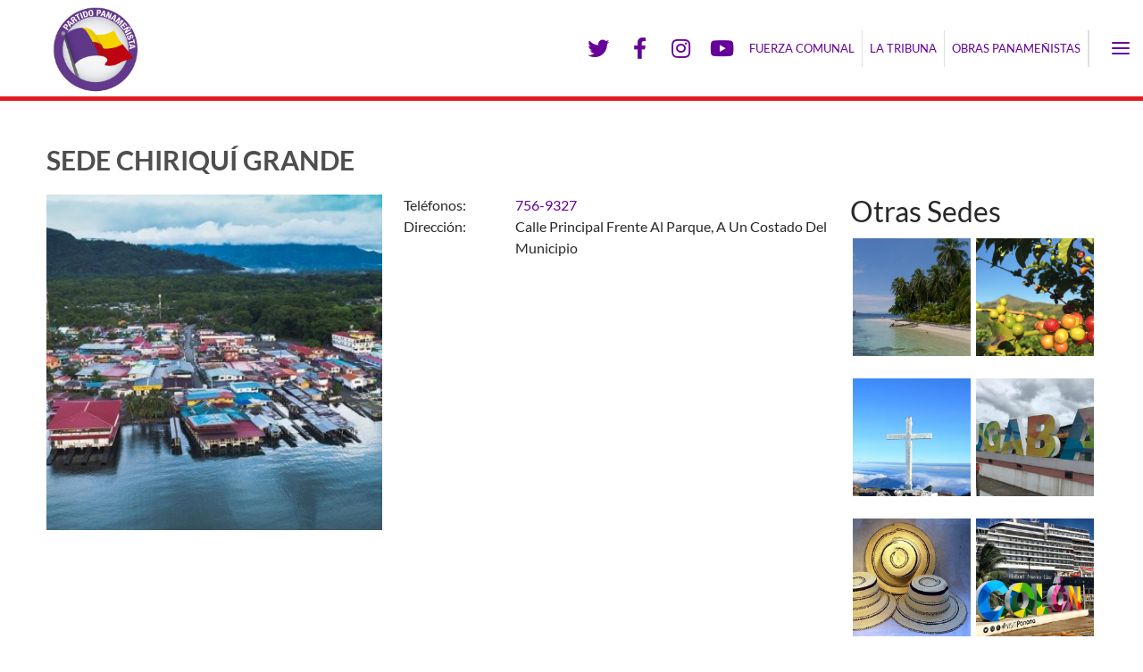

--- FILE ---
content_type: text/html; charset=UTF-8
request_url: https://www.panamenistas.org/nuestras-sedes/chiriqui-grande-16
body_size: 5047
content:
<!doctype html>
<html lang="es">
<head>
	<meta charset="utf-8">
	<meta name="viewport" content="width=device-width, initial-scale=1">
	<title>Chiriquí Grande - Sedes - Partido Panameñista</title>
			<!-- Google Tag Manager -->
		<script>(function(w,d,s,l,i){ w[l]=w[l]||[];w[l].push({ 'gtm.start':
		new Date().getTime(),event:'gtm.js'});var f=d.getElementsByTagName(s)[0],
		j=d.createElement(s),dl=l!='dataLayer'?'&l='+l:'';j.async=true;j.src=
		'https://www.googletagmanager.com/gtm.js?id='+i+dl;f.parentNode.insertBefore(j,f);
		})(window,document,'script','dataLayer','GTM-WVX3XJR');</script>
		<!-- End Google Tag Manager -->
	
<link href="https://www.panamenistas.org/images/icon.png?v=2" rel="icon" type="image/png">
<link href="https://www.panamenistas.org/css/allcss.css?v=1758747035" rel="stylesheet" type="text/css">
<script>var callback = new Array();</script>
<meta property="og:title" content="Chiriquí Grande - Sedes - Partido Panameñista">
<meta property="og:url" content="https://www.panamenistas.org/nuestras-sedes/chiriqui-grande-16">
<link rel="canonical" href="https://www.panamenistas.org/nuestras-sedes/chiriqui-grande-16">
<meta name="description" content="Nuestras sedes: Bocas del Toro, Chiriquí, Chiriquí / Barú, Chiriquí / Bugaba, Chiriquí Grande, Coclé, Colón, COMARCA NGABE BUGLE / TOLE,">
<meta property="og:description" content="Nuestras sedes: Bocas del Toro, Chiriquí, Chiriquí / Barú, Chiriquí / Bugaba, Chiriquí Grande, Coclé, Colón, COMARCA NGABE BUGLE / TOLE,">
<meta property="og:image" content="https://www.panamenistas.org/images/icon.png">
<script src="https://www.panamenistas.org/scripts/alljs.min.js" defer></script>
	
</head>
<body>
			<!-- Google Tag Manager (noscript) -->
		<noscript><iframe src="https://www.googletagmanager.com/ns.html?id=GTM-WVX3XJR"
		height="0" width="0" style="display:none;visibility:hidden"></iframe></noscript>
		<!-- End Google Tag Manager (noscript) -->
				        <header id="top">
    <div class="container-fluid container-top">
        <nav class="row navbar navbar-expand-lg align-items-stretch">

            
            <div class="navbar-brand col-12 col-lg-2"><a href="https://www.panamenistas.org"><img src="https://www.panamenistas.org/images/logo.png?v=2" class="img-fluid" alt="Partido Panameñista"></a></div>
            

            
            <div class="col-12 col-lg-10 p-0 text-right menu-items-redes d-flex flex-wrap justify-content-end align-self-center">
                

                

                

                

                
                <div class=" flex-wrap " id="main_menu_in">
                    
<ul class="navbar-nav col-12  justify-content-between justify-content-lg-end" id="main_menu_container" >
    <span class="container-red-social">
                <li class="nav-item red-social">
            <a class="nav-link redes" href="https://twitter.com/panamenistas" target="_blank" rel="noreferrer"><span><i class="fab fa-twitter fa-fw"></i></span></a>
        </li>
        
                <li class="nav-item red-social">
            <a class="nav-link redes" href="https://www.facebook.com/panamenistas" target="_blank" rel="noreferrer"><span><i class="fab fa-facebook-f fa-fw"></i></span></a>
        </li>
        
                <li class="nav-item red-social">
            <a class="nav-link redes" href="https://www.instagram.com/panamenistas" target="_blank" rel="noreferrer"><span><i class="fab fa-instagram fa-fw"></i></span></a>
        </li>
        
                <li class="nav-item red-social">
            <a class="nav-link redes" href="https://www.youtube.com/channel/UCdAKD1ejw9VIDFbs73v_r0Q" target="_blank" rel="noreferrer"><span><i class="fab fa-youtube fa-fw"></i></span></a>
        </li>
        
            </span>
    <li class="w-100"></li>
    <span class="container-items">
        <li class="nav-item  hvr-underline-from-center" id="menu_item_271">
        <a class="nav-link" href="https://flipbookpdf.net/web/site/37694d0bfb81ee12884520594393bbb1f7791172FBP22779288.pdf.html"  target="_blank"><span>Fuerza Comunal</span></a>

                </li>
        <li class="nav-item  hvr-underline-from-center" id="menu_item_277">
        <a class="nav-link" href="https://www.flipbookpdf.net/web/site/95ee6823cb93937f35448ecdab91a6828a67cf98202312.pdf.html"  target="_blank"><span>La tribuna</span></a>

                </li>
        <li class="nav-item  hvr-underline-from-center" id="menu_item_281">
        <a class="nav-link" href="https://www.panamenistas.org/noticias/grandes-obras-panamenistas" ><span>Obras Panameñistas</span></a>

                </li>
    
    <li class="nav-item boton">
        <div class="menu-toggle">
            <a class=" hamburger hamburger--squeeze" id="toggler">
                <span class="hamburger-box">
                    <span class="hamburger-inner"></span>
                </span>
            </a>
        </div>
    </li>
    </span>
</ul>



                </div>
                
            </div>

            
        </nav>
    </div>
</header>

<div id="wrapper" >
	<div id="sidebar-wrapper">
		<ul class="sidebar-nav" id="lateral_menu_container" data-sm-options="{ showDuration:300,  showOnClick:false, hideOnClick:true, subMenusMinWidth:'100%', subMenusMaxWidth:'100%' }">
						<li class="nav-item " id="menu_205">
				<a class="nav-link " href="https://www.panamenistas.org"  >Inicio</a>

				
			</li>
						<li class="nav-item " id="menu_202">
				<a class="nav-link " href="https://www.panamenistas.org/transparencia"  >Transparencia</a>

				
			</li>
						<li class="nav-item " id="menu_211">
				<a class="nav-link " href="https://www.panamenistas.org/uploads/contenido/documentos/ESTATUTO-Texto-Unico-2023.pdf"  target="_blank" >Estatutos</a>

				
			</li>
						<li class="nav-item " id="menu_239">
				<a class="nav-link " href="https://instituto-superior-panamenista.teachable.com"  target="_blank" >Capacitaciones</a>

				
			</li>
						<li class="nav-item " id="menu_207">
				<a class="nav-link dropdown" href="#"  data-bs-toggle="dropdown">Nosotros</a>

								<ul class="dropdown-menu">
										<li class="nav-item ">
						<a class="nav-link "  href="https://www.panamenistas.org/sobre-el-partido">Sobre El Partido</a>
											</li>
										<li class="nav-item ">
						<a class="nav-link "  href="https://www.panamenistas.org/historia">Historia</a>
											</li>
										<li class="nav-item ">
						<a class="nav-link "  href="https://www.panamenistas.org/doctrina">Doctrina</a>
											</li>
										<li class="nav-item ">
						<a class="nav-link "  href="https://www.panamenistas.org/bandera-panamenista">Bandera Panameñista</a>
											</li>
										<li class="nav-item ">
						<a class="nav-link "  href="https://www.panamenistas.org/himno-accion-comunal">Himno de Acción Comunal</a>
											</li>
										<li class="nav-item ">
						<a class="nav-link "  href="https://www.panamenistas.org/comunicados">Comunicados</a>
											</li>
										<li class="nav-item ">
						<a class="nav-link "  href="https://www.panamenistas.org/nuestras-sedes">Nuestras Sedes</a>
											</li>
										<li class="nav-item ">
						<a class="nav-link dropdown" data-bs-toggle="dropdown" href="#">Secretaría de la Mujer</a>
												<ul class="dropdown-menu submenu">
														<li class="sub-item">
								<a class="sub-link" href="https://www.panamenistas.org/mision">Misión</a>
							</li>
														<li class="sub-item">
								<a class="sub-link" href="https://www.panamenistas.org/vision">Visión</a>
							</li>
							
						</ul>
											</li>
					
				</ul>
				
			</li>
						<li class="nav-item " id="menu_210">
				<a class="nav-link " href="https://www.panamenistas.org/noticias"  >Noticias</a>

				
			</li>
						<li class="nav-item " id="menu_209">
				<a class="nav-link " href="https://www.panamenistas.org/transparencia"  >Transparencia</a>

				
			</li>
						<li class="nav-item " id="menu_282">
				<a class="nav-link " href="https://www.panamenistas.org/cne"  >Formularios CNE 2025</a>

				
			</li>
						<li class="nav-item " id="menu_280">
				<a class="nav-link " href="https://www.panamenistas.org/noticias/postulacion-cargos-al-parlacen"  >Formularios PARLACEN</a>

				
			</li>
						<li class="nav-item " id="menu_272">
				<a class="nav-link " href="#"  >Secretaría de la Mujer</a>

				
			</li>
						<li class="nav-item " id="menu_273">
				<a class="nav-link " href="#"  >Secretaría de la Juventud</a>

				
			</li>
						<li class="nav-item " id="menu_206">
				<a class="nav-link " href="https://www.panamenistas.org/contactos"  >Contactos</a>

				
			</li>
			
		</ul>
	</div>
</div>

<script>
	callback.push('ini_menu');
	function ini_menu(){
		$(".active").parents().addClass("show");
	}

	callback.push('stopPropagation');
	function stopPropagation(){
		$('.dropdown-menu li a').on("click", function(e){
			$(this).next('ul').toggle();
			e.stopPropagation();
			//e.preventDefault();
		});
	}

</script>
<script>
    var data = sessionStorage.getItem('popup');
    if(data === null){
            }
    function banner_quitar(){
        //$(".banner-float").css('opacity', 0);
        $(window).on("load",function(){
            var img_width = $("#banner_float img").width();
            $("#banner-float").css('maxWidth', img_width);
            $.fancybox.open({
                src  : '#banner_float',
                type : 'inline',
            });
            //$(".banner-float").css('opacity', 1);

        });
    }
        //console.log("banner_quitar");
        /*$(".banner_quitar").on("click", function(e){
            e.preventDefault();
            $(".banner_quitar").closest(".banner-float").fadeOut( "fast", function() {
                $(this).remove();
            });
        });/*
    }

/*function ini_top(){
    $('#main_menu_container').smartmenus({ hideFunction: hide_mega}).on({
       'show.smapi': function(e, menu) {
            var $menu = $(menu),
            $scrollArrows = $menu.dataSM('scroll-arrows');
            $menu.parent().addClass('show_mega');
        },
        'hide.smapi': function(e, menu) {
            var $menu = $(menu);
        }
    });
}*/
function hide_mega ($ul, complete) {
    $ul.fadeOut(300, function(){
        $ul.parent().removeClass('show_mega');
        return complete
    });

}
//callback.push("ini_top");
//

callback.push('ini_header');


var header, header_h;
function ini_header(){
    header = $('header');
    header_h = header.height();

    var obj_min_height = $("header .navbar-brand  a img");
    var nombre_var1='--header_logo';
    header_min_height(obj_min_height,nombre_var1);

   var obj_min_height_2 = $("header #main_menu_in .container-red-social");
    var nombre_var_2='--red_social';
    header_min_height(obj_min_height_2,nombre_var_2);


    validar_header_scroll();
    $(window).scroll(function() {
        validar_header_scroll();
    });
    $(window).resize(function(){
        document.querySelector(':root').style.setProperty(nombre_var1, "500px");//reset
        setTimeout(header_min_height, (obj_min_height.css('transition-duration').replace('s', '') * 1000), obj_min_height,nombre_var1);
        document.querySelector(':root').style.setProperty(nombre_var_2, "500px");//reset
        setTimeout(header_min_height, (obj_min_height_2.css('transition-duration').replace('s', '') * 1000), obj_min_height_2,nombre_var_2);

    });

}

function header_min_height(obj_min_height, var_name){
    var header_logo = obj_min_height.outerHeight();
    document.querySelector(':root').style.setProperty(var_name, header_logo+"px");
}


function validar_header_scroll(){
    var scroll = $(window).scrollTop();
    if (scroll >= (header_h * 1.5)) {
        header.addClass('pinned');
          $("#wrapper").addClass("pinned");
    } else if(header.hasClass('pinned') && scroll < header_h) {
        header.removeClass('pinned');
         $("#wrapper").removeClass("pinned");
    }
}



// function ini_header(){
//     header = $('header');
//     header_h = header.height();
//     //if($(window).width()>768){
//         validar_header_scroll();
//         $(window).scroll(function() {
//             validar_header_scroll();
//         });
//     //}
// }
// function validar_header_scroll(){
//     var scroll = $(window).scrollTop();
//     if (scroll >= (header_h * 1.5)) {
//         header.addClass('pinned');
//         $("#wrapper").addClass("pinned");
//     } else if(header.hasClass('pinned') && scroll < header_h) {
//         header.removeClass('pinned');
//         $("#wrapper").removeClass("pinned");
//     }
// }



</script>
<script>
callback.push("menu_especial");
function menu_especial(){
    $(".menu-toggle").click(function(e) {
        e.preventDefault();
        $("#wrapper").toggleClass("toggled");
        $("#toggler").toggleClass("toggled");
        if($(window).width()>=768){
            $.ajax({
                method: "GET",
                url: "https://www.panamenistas.org/ajax.php?menu_lateral=1"
            });
        }else{
            $.ajax({
                method: "GET",
                url: "https://www.panamenistas.org/ajax.php?menu_lateral=0"
            });

        }
    });

    // $(window).resize(function(e) {
    //     if($(window).width()>=768){
    //         $("#wrapper").removeClass("toggled");
    //     }else{
    //         $("#wrapper").addClass("toggled");
    //     }
    // });
}
// callback.push("video_yt");
//   function video_yt(){
//     $('.yt_video').fancybox({
//       afterShow : function( instance, current ) {
//         console.info( instance );
//       }
//     });
//   }
</script>
	    	    <div id="page-content-wrapper">
		
<div  id="sede">
	
		<div class="container-fluid">
			<div class="row py-5">
								<div class="col-12"><h1>Sede Chiriquí Grande</h1></div>
									<div class="col-12 col-md-4"><img src="https://www.panamenistas.org/uploads/sede/67418608_10157237871191271_1940384929191821312_o1605883448.jpg" class="img-fluid" alt="Chiriquí Grande"></div>
								<div class="datos col-12 col-md-5">
					<div class="row">
												<div class="col-12 col-md-3">Teléfonos:</div>
						<div class="col-12 col-md-9">
														<a href="tel:+507756-9327">756-9327</a>
																				</div>
																								<div class="col-12 col-md-3">Dirección:</div>
						<div class="col-12 col-md-9">
							Calle Principal Frente Al Parque, A Un Costado Del Municipio
						</div>
											</div>
				</div>
				
			
				<div class="col-12 col-md-3 d-flex flex-wrap">
					<div class="col-12 p-0"><h2>Otras Sedes</h2></div>
																<div class="col-6 col-md-12 col-lg-6 sede-item p-0">
							<h4><a href="https://www.panamenistas.org/nuestras-sedes/bocasl-toro-5">Bocas del Toro</a></h4>
														<a href="https://www.panamenistas.org/nuestras-sedes/bocasl-toro-5">
								<img src="https://www.panamenistas.org/uploads/sede/bocas.jpg" class="img-fluid" alt="Bocas del Toro">
							</a>
													</div>
																					<div class="col-6 col-md-12 col-lg-6 sede-item p-0">
							<h4><a href="https://www.panamenistas.org/nuestras-sedes/chiriqui-4">Chiriquí</a></h4>
														<a href="https://www.panamenistas.org/nuestras-sedes/chiriqui-4">
								<img src="https://www.panamenistas.org/uploads/sede/chiriqui.jpg" class="img-fluid" alt="Chiriquí">
							</a>
													</div>
																					<div class="col-6 col-md-12 col-lg-6 sede-item p-0">
							<h4><a href="https://www.panamenistas.org/nuestras-sedes/chiriqui-baru-11">Chiriquí / Barú</a></h4>
														<a href="https://www.panamenistas.org/nuestras-sedes/chiriqui-baru-11">
								<img src="https://www.panamenistas.org/uploads/sede/volcanbaruhikepanama.jpg" class="img-fluid" alt="Chiriquí / Barú">
							</a>
													</div>
																					<div class="col-6 col-md-12 col-lg-6 sede-item p-0">
							<h4><a href="https://www.panamenistas.org/nuestras-sedes/chiriqui-bugaba-10">Chiriquí / Bugaba</a></h4>
														<a href="https://www.panamenistas.org/nuestras-sedes/chiriqui-bugaba-10">
								<img src="https://www.panamenistas.org/uploads/sede/unnamed_1.jpg" class="img-fluid" alt="Chiriquí / Bugaba">
							</a>
													</div>
																															<div class="col-6 col-md-12 col-lg-6 sede-item p-0">
							<h4><a href="https://www.panamenistas.org/nuestras-sedes/cocle-6">Coclé</a></h4>
														<a href="https://www.panamenistas.org/nuestras-sedes/cocle-6">
								<img src="https://www.panamenistas.org/uploads/sede/cocle.jpg" class="img-fluid" alt="Coclé">
							</a>
													</div>
																					<div class="col-6 col-md-12 col-lg-6 sede-item p-0">
							<h4><a href="https://www.panamenistas.org/nuestras-sedes/colon-8">Colón</a></h4>
														<a href="https://www.panamenistas.org/nuestras-sedes/colon-8">
								<img src="https://www.panamenistas.org/uploads/sede/IMG_20190921_190124_400x400.jpg" class="img-fluid" alt="Colón">
							</a>
													</div>
																					<div class="col-6 col-md-12 col-lg-6 sede-item p-0">
							<h4><a href="https://www.panamenistas.org/nuestras-sedes/comarca-ngabe-bugle-tole-9">COMARCA NGABE BUGLE / TOLE</a></h4>
														<a href="https://www.panamenistas.org/nuestras-sedes/comarca-ngabe-bugle-tole-9">
								<img src="https://www.panamenistas.org/uploads/sede/images.jpg" class="img-fluid" alt="COMARCA NGABE BUGLE / TOLE">
							</a>
													</div>
																					<div class="col-6 col-md-12 col-lg-6 sede-item p-0">
							<h4><a href="https://www.panamenistas.org/nuestras-sedes/herrera-2">Herrera</a></h4>
														<a href="https://www.panamenistas.org/nuestras-sedes/herrera-2">
								<img src="https://www.panamenistas.org/uploads/sede/herrera.jpg" class="img-fluid" alt="Herrera">
							</a>
													</div>
																					<div class="col-6 col-md-12 col-lg-6 sede-item p-0">
							<h4><a href="https://www.panamenistas.org/nuestras-sedes/los-santos-3">Los Santos</a></h4>
														<a href="https://www.panamenistas.org/nuestras-sedes/los-santos-3">
								<img src="https://www.panamenistas.org/uploads/sede/1007301479lossantos.jpg" class="img-fluid" alt="Los Santos">
							</a>
													</div>
																					<div class="col-6 col-md-12 col-lg-6 sede-item p-0">
							<h4><a href="https://www.panamenistas.org/nuestras-sedes/panama-1">Panamá</a></h4>
														<a href="https://www.panamenistas.org/nuestras-sedes/panama-1">
								<img src="https://www.panamenistas.org/uploads/sede/192254892localpanama.png" class="img-fluid" alt="Panamá">
							</a>
													</div>
																					<div class="col-6 col-md-12 col-lg-6 sede-item p-0">
							<h4><a href="https://www.panamenistas.org/nuestras-sedes/panama-arraijan-14">Panamá / Arraiján</a></h4>
														<a href="https://www.panamenistas.org/nuestras-sedes/panama-arraijan-14">
								<img src="https://www.panamenistas.org/uploads/sede/maxresdefault.jpg" class="img-fluid" alt="Panamá / Arraiján">
							</a>
													</div>
																					<div class="col-6 col-md-12 col-lg-6 sede-item p-0">
							<h4><a href="https://www.panamenistas.org/nuestras-sedes/panama-el-crisol-12">Panamá / El Crisol</a></h4>
														<a href="https://www.panamenistas.org/nuestras-sedes/panama-el-crisol-12">
								<img src="https://www.panamenistas.org/uploads/sede/RegencyWebsiteProyectosCityDepotElCrisol02.jpg" class="img-fluid" alt="Panamá / El Crisol">
							</a>
													</div>
																					<div class="col-6 col-md-12 col-lg-6 sede-item p-0">
							<h4><a href="https://www.panamenistas.org/nuestras-sedes/panama-la-chorrera-15">Panamá / La Chorrera</a></h4>
														<a href="https://www.panamenistas.org/nuestras-sedes/panama-la-chorrera-15">
								<img src="https://www.panamenistas.org/uploads/sede/descarga.jpg" class="img-fluid" alt="Panamá / La Chorrera">
							</a>
													</div>
																					<div class="col-6 col-md-12 col-lg-6 sede-item p-0">
							<h4><a href="https://www.panamenistas.org/nuestras-sedes/veraguas-7">Veraguas</a></h4>
														<a href="https://www.panamenistas.org/nuestras-sedes/veraguas-7">
								<img src="https://www.panamenistas.org/uploads/sede/veraguas.jpg" class="img-fluid" alt="Veraguas">
							</a>
													</div>
										
				</div>
			</div>
		</div>
	</div>

	
					<div id="bottom">
	<div class="container-fluid">
		<div class="row">
			<div class="col-12 col-lg-1 d-none d-lg-block offset-lg-2 text-center logo p-0">
				<img src="https://www.panamenistas.org/images/logo-blanco.png?v=2" class="img-fluid" alt="Partido Panameñista">
			</div>
			<div class="col-12 col-md-6 col-lg-4 direccion-bottom">
				<a href="https://www.panamenistas.org/contactos">Contáctanos</a>

				<p class="mt-2"><i class="fas fa-map-marker-alt"></i> Calidonia, Avenida Perú, calle 37 y 38

ppanameconta@gmail.com<br>
					</p>
			</div>
			<div class="col-12 col-md-6 col-lg-3 offset-lg-1 social">
				<h3>Descarga nuestra app y manténte informado</h3>
				<div class="appstores">
					<a href="https://play.google.com/store/apps/details?id=org.panamenistas.app" target="_blank"><img src="https://www.panamenistas.org/images/store-logos-02.png" alt="Google Play" class="img-fluid"></a>
					<a href="https://apps.apple.com/pa/app/soy-pana/id1536837518" target="_blank"><img src="https://www.panamenistas.org/images/store-logos-01.png" alt="Apple App Store" class="img-fluid"></a>
				</div>
				
				
			</div>

			<div class="col-12 col-lg-4 ig_widget"></div>
		</div>
	</div>
</div>

<div id="bottom2">
	<div class="container-fluid">
		<div class="row">
			<div class="col-12 firma">Todos los derechos reservados, Partido Panameñista &copy; 2024. Sitio web desarrollado por <a href="https://www.pixelmedia.com.pa" target="_blank" rel="noreferrer">Pixel Media Publicidad</a>
			</div>
		</div>
	</div>
</div>
			    	
	    </div>
	</body>
	</html>